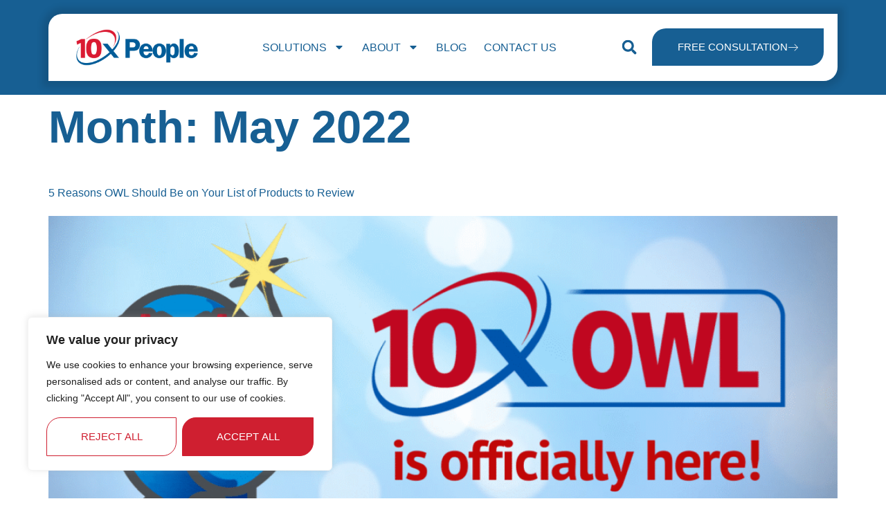

--- FILE ---
content_type: text/css; charset=UTF-8
request_url: https://10xpeople.com/wp-content/uploads/elementor/css/post-87.css?ver=1769460077
body_size: 907
content:
.elementor-kit-87{--e-global-color-primary:#175F93;--e-global-color-secondary:#CF1F30;--e-global-color-text:#8B8B8B;--e-global-color-accent:#175F93;--e-global-color-9debfa6:#175F93;--e-global-color-3c2ad25:#FFFFFF;--e-global-color-8b564f1:#F1F1F1;--e-global-color-fa71d72:#0C0C0E;--e-global-color-875a468:#FFFFFF00;--e-global-color-f474fbc:#FFFFFF38;--e-global-color-ebb6ff1:#4143A3;--e-global-color-2ec8624:#EAF1FF;--e-global-color-1d78c1d:#114368;--e-global-color-3656fdb:#FFDC3A;--e-global-typography-primary-font-family:"Manrope";--e-global-typography-primary-font-weight:700;--e-global-typography-primary-text-transform:none;--e-global-typography-primary-line-height:1.22em;--e-global-typography-secondary-font-family:"Poppins";--e-global-typography-secondary-font-weight:400;--e-global-typography-secondary-text-transform:none;--e-global-typography-secondary-line-height:1.5em;--e-global-typography-text-font-family:"Poppins";--e-global-typography-text-font-size:16px;--e-global-typography-text-font-weight:400;--e-global-typography-text-text-transform:none;--e-global-typography-text-line-height:1.4em;--e-global-typography-accent-font-family:"Poppins";--e-global-typography-accent-font-size:15px;--e-global-typography-accent-font-weight:400;--e-global-typography-accent-text-transform:uppercase;--e-global-typography-accent-line-height:1.5em;--e-global-typography-9740b67-font-family:"Poppins";--e-global-typography-9740b67-font-size:14px;--e-global-typography-9740b67-font-weight:400;--e-global-typography-9740b67-text-transform:none;--e-global-typography-e492516-font-family:"Poppins";--e-global-typography-e492516-font-size:16px;--e-global-typography-e492516-font-weight:500;--e-global-typography-e492516-text-transform:uppercase;--e-global-typography-e492516-line-height:1.5em;--e-global-typography-46bece7-font-family:"Poppins";--e-global-typography-46bece7-font-size:90px;--e-global-typography-46bece7-font-weight:700;--e-global-typography-46bece7-text-transform:none;--e-global-typography-46bece7-line-height:1em;--e-global-typography-67ace4e-font-family:"Inter";--e-global-typography-67ace4e-font-size:65px;--e-global-typography-67ace4e-font-weight:700;--e-global-typography-67ace4e-text-transform:capitalize;--e-global-typography-67ace4e-line-height:1.2em;--e-global-typography-3f3e88c-font-family:"Inter";--e-global-typography-3f3e88c-font-size:48px;--e-global-typography-3f3e88c-font-weight:700;--e-global-typography-3f3e88c-text-transform:capitalize;--e-global-typography-3f3e88c-line-height:1.2em;--e-global-typography-83a0a2f-font-family:"Inter";--e-global-typography-83a0a2f-font-size:38px;--e-global-typography-83a0a2f-font-weight:700;--e-global-typography-83a0a2f-text-transform:capitalize;--e-global-typography-83a0a2f-line-height:1.2em;--e-global-typography-be86681-font-family:"Inter";--e-global-typography-be86681-font-size:25px;--e-global-typography-be86681-font-weight:700;--e-global-typography-be86681-text-transform:capitalize;--e-global-typography-be86681-line-height:1.2em;--e-global-typography-94485de-font-family:"Inter";--e-global-typography-94485de-font-size:22px;--e-global-typography-94485de-font-weight:700;--e-global-typography-94485de-text-transform:capitalize;--e-global-typography-94485de-line-height:1.2em;--e-global-typography-cbcd450-font-family:"Inter";--e-global-typography-cbcd450-font-size:19px;--e-global-typography-cbcd450-font-weight:700;--e-global-typography-cbcd450-text-transform:capitalize;--e-global-typography-cbcd450-line-height:1.2em;--e-global-typography-cf1d9c8-font-family:"Poppins";--e-global-typography-cf1d9c8-font-size:22px;--e-global-typography-cf1d9c8-font-weight:500;--e-global-typography-cf1d9c8-text-transform:none;--e-global-typography-cf1d9c8-font-style:italic;--e-global-typography-cf1d9c8-line-height:1.5em;--e-global-typography-b1af662-font-family:"Poppins";--e-global-typography-b1af662-font-size:16px;--e-global-typography-b1af662-font-weight:400;--e-global-typography-b1af662-text-transform:uppercase;--e-global-typography-b1af662-line-height:1.22em;--e-global-typography-3ad3076-font-family:"Poppins";--e-global-typography-3ad3076-font-size:16px;--e-global-typography-3ad3076-font-weight:700;--e-global-typography-3ad3076-line-height:1.3em;color:var( --e-global-color-text );font-family:var( --e-global-typography-text-font-family ), Sans-serif;font-size:var( --e-global-typography-text-font-size );font-weight:var( --e-global-typography-text-font-weight );text-transform:var( --e-global-typography-text-text-transform );line-height:var( --e-global-typography-text-line-height );}.elementor-kit-87 button,.elementor-kit-87 input[type="button"],.elementor-kit-87 input[type="submit"],.elementor-kit-87 .elementor-button{background-color:var( --e-global-color-accent );font-family:var( --e-global-typography-accent-font-family ), Sans-serif;font-size:var( --e-global-typography-accent-font-size );font-weight:var( --e-global-typography-accent-font-weight );text-transform:var( --e-global-typography-accent-text-transform );line-height:var( --e-global-typography-accent-line-height );color:var( --e-global-color-3c2ad25 );border-style:solid;border-width:1px 1px 1px 1px;border-color:var( --e-global-color-secondary );border-radius:20px 0px 20px 0px;padding:16px 25px 16px 25px;}.elementor-kit-87 button:hover,.elementor-kit-87 button:focus,.elementor-kit-87 input[type="button"]:hover,.elementor-kit-87 input[type="button"]:focus,.elementor-kit-87 input[type="submit"]:hover,.elementor-kit-87 input[type="submit"]:focus,.elementor-kit-87 .elementor-button:hover,.elementor-kit-87 .elementor-button:focus{background-color:var( --e-global-color-secondary );color:var( --e-global-color-3c2ad25 );border-style:solid;border-width:1px 1px 1px 1px;border-color:var( --e-global-color-accent );border-radius:10px 10px 10px 10px;}.elementor-kit-87 e-page-transition{background-color:#FFBC7D;}.elementor-kit-87 a{color:var( --e-global-color-primary );font-family:var( --e-global-typography-text-font-family ), Sans-serif;font-size:var( --e-global-typography-text-font-size );font-weight:var( --e-global-typography-text-font-weight );text-transform:var( --e-global-typography-text-text-transform );line-height:var( --e-global-typography-text-line-height );}.elementor-kit-87 a:hover{color:var( --e-global-color-9debfa6 );}.elementor-kit-87 h1{color:var( --e-global-color-primary );font-family:var( --e-global-typography-67ace4e-font-family ), Sans-serif;font-size:var( --e-global-typography-67ace4e-font-size );font-weight:var( --e-global-typography-67ace4e-font-weight );text-transform:var( --e-global-typography-67ace4e-text-transform );line-height:var( --e-global-typography-67ace4e-line-height );}.elementor-kit-87 h2{color:var( --e-global-color-primary );font-family:var( --e-global-typography-3f3e88c-font-family ), Sans-serif;font-size:var( --e-global-typography-3f3e88c-font-size );font-weight:var( --e-global-typography-3f3e88c-font-weight );text-transform:var( --e-global-typography-3f3e88c-text-transform );line-height:var( --e-global-typography-3f3e88c-line-height );}.elementor-kit-87 h3{color:var( --e-global-color-primary );font-family:var( --e-global-typography-83a0a2f-font-family ), Sans-serif;font-size:var( --e-global-typography-83a0a2f-font-size );font-weight:var( --e-global-typography-83a0a2f-font-weight );text-transform:var( --e-global-typography-83a0a2f-text-transform );line-height:var( --e-global-typography-83a0a2f-line-height );}.elementor-kit-87 h4{color:var( --e-global-color-primary );font-family:var( --e-global-typography-be86681-font-family ), Sans-serif;font-size:var( --e-global-typography-be86681-font-size );font-weight:var( --e-global-typography-be86681-font-weight );text-transform:var( --e-global-typography-be86681-text-transform );line-height:var( --e-global-typography-be86681-line-height );}.elementor-kit-87 h5{color:var( --e-global-color-primary );font-family:var( --e-global-typography-94485de-font-family ), Sans-serif;font-size:var( --e-global-typography-94485de-font-size );font-weight:var( --e-global-typography-94485de-font-weight );text-transform:var( --e-global-typography-94485de-text-transform );line-height:var( --e-global-typography-94485de-line-height );}.elementor-kit-87 h6{color:var( --e-global-color-primary );font-family:var( --e-global-typography-cbcd450-font-family ), Sans-serif;font-size:var( --e-global-typography-cbcd450-font-size );font-weight:var( --e-global-typography-cbcd450-font-weight );text-transform:var( --e-global-typography-cbcd450-text-transform );line-height:var( --e-global-typography-cbcd450-line-height );}.elementor-kit-87 label{color:var( --e-global-color-3c2ad25 );font-family:var( --e-global-typography-text-font-family ), Sans-serif;font-size:var( --e-global-typography-text-font-size );font-weight:var( --e-global-typography-text-font-weight );text-transform:var( --e-global-typography-text-text-transform );line-height:var( --e-global-typography-text-line-height );}.elementor-kit-87 input:not([type="button"]):not([type="submit"]),.elementor-kit-87 textarea,.elementor-kit-87 .elementor-field-textual{font-family:var( --e-global-typography-text-font-family ), Sans-serif;font-size:var( --e-global-typography-text-font-size );font-weight:var( --e-global-typography-text-font-weight );text-transform:var( --e-global-typography-text-text-transform );line-height:var( --e-global-typography-text-line-height );color:var( --e-global-color-text );accent-color:var( --e-global-color-text );background-color:var( --e-global-color-f474fbc );border-style:solid;border-width:01px 01px 01px 01px;border-color:var( --e-global-color-8b564f1 );border-radius:10px 0px 10px 0px;padding:16px 25px 16px 25px;}.elementor-kit-87 input:focus:not([type="button"]):not([type="submit"]),.elementor-kit-87 textarea:focus,.elementor-kit-87 .elementor-field-textual:focus{color:var( --e-global-color-text );accent-color:var( --e-global-color-text );background-color:var( --e-global-color-f474fbc );border-radius:10px 10px 10px 10px;}.elementor-section.elementor-section-boxed > .elementor-container{max-width:1140px;}.e-con{--container-max-width:1140px;}.elementor-widget:not(:last-child){margin-block-end:20px;}.elementor-element{--widgets-spacing:20px 20px;--widgets-spacing-row:20px;--widgets-spacing-column:20px;}{}h1.entry-title{display:var(--page-title-display);}.site-header .site-branding{flex-direction:column;align-items:stretch;}.site-header{padding-inline-end:0px;padding-inline-start:0px;}.site-footer .site-branding{flex-direction:column;align-items:stretch;}@media(max-width:1024px){.elementor-kit-87{--e-global-typography-e492516-font-size:15px;--e-global-typography-46bece7-font-size:60px;--e-global-typography-67ace4e-font-size:54px;--e-global-typography-3f3e88c-font-size:42px;--e-global-typography-83a0a2f-font-size:36px;--e-global-typography-cbcd450-font-size:18px;--e-global-typography-cf1d9c8-font-size:18px;font-size:var( --e-global-typography-text-font-size );line-height:var( --e-global-typography-text-line-height );}.elementor-kit-87 a{font-size:var( --e-global-typography-text-font-size );line-height:var( --e-global-typography-text-line-height );}.elementor-kit-87 h1{font-size:var( --e-global-typography-67ace4e-font-size );line-height:var( --e-global-typography-67ace4e-line-height );}.elementor-kit-87 h2{font-size:var( --e-global-typography-3f3e88c-font-size );line-height:var( --e-global-typography-3f3e88c-line-height );}.elementor-kit-87 h3{font-size:var( --e-global-typography-83a0a2f-font-size );line-height:var( --e-global-typography-83a0a2f-line-height );}.elementor-kit-87 h4{font-size:var( --e-global-typography-be86681-font-size );line-height:var( --e-global-typography-be86681-line-height );}.elementor-kit-87 h5{font-size:var( --e-global-typography-94485de-font-size );line-height:var( --e-global-typography-94485de-line-height );}.elementor-kit-87 h6{font-size:var( --e-global-typography-cbcd450-font-size );line-height:var( --e-global-typography-cbcd450-line-height );}.elementor-kit-87 button,.elementor-kit-87 input[type="button"],.elementor-kit-87 input[type="submit"],.elementor-kit-87 .elementor-button{font-size:var( --e-global-typography-accent-font-size );line-height:var( --e-global-typography-accent-line-height );}.elementor-kit-87 label{font-size:var( --e-global-typography-text-font-size );line-height:var( --e-global-typography-text-line-height );}.elementor-kit-87 input:not([type="button"]):not([type="submit"]),.elementor-kit-87 textarea,.elementor-kit-87 .elementor-field-textual{font-size:var( --e-global-typography-text-font-size );line-height:var( --e-global-typography-text-line-height );}.elementor-section.elementor-section-boxed > .elementor-container{max-width:1024px;}.e-con{--container-max-width:1024px;}}@media(max-width:767px){.elementor-kit-87{--e-global-typography-e492516-font-size:14px;--e-global-typography-46bece7-font-size:42px;--e-global-typography-67ace4e-font-size:42px;--e-global-typography-3f3e88c-font-size:32px;--e-global-typography-83a0a2f-font-size:28px;--e-global-typography-cbcd450-font-size:18px;--e-global-typography-cf1d9c8-font-size:16px;font-size:var( --e-global-typography-text-font-size );line-height:var( --e-global-typography-text-line-height );}.elementor-kit-87 a{font-size:var( --e-global-typography-text-font-size );line-height:var( --e-global-typography-text-line-height );}.elementor-kit-87 h1{font-size:var( --e-global-typography-67ace4e-font-size );line-height:var( --e-global-typography-67ace4e-line-height );}.elementor-kit-87 h2{font-size:var( --e-global-typography-3f3e88c-font-size );line-height:var( --e-global-typography-3f3e88c-line-height );}.elementor-kit-87 h3{font-size:var( --e-global-typography-83a0a2f-font-size );line-height:var( --e-global-typography-83a0a2f-line-height );}.elementor-kit-87 h4{font-size:var( --e-global-typography-be86681-font-size );line-height:var( --e-global-typography-be86681-line-height );}.elementor-kit-87 h5{font-size:var( --e-global-typography-94485de-font-size );line-height:var( --e-global-typography-94485de-line-height );}.elementor-kit-87 h6{font-size:var( --e-global-typography-cbcd450-font-size );line-height:var( --e-global-typography-cbcd450-line-height );}.elementor-kit-87 button,.elementor-kit-87 input[type="button"],.elementor-kit-87 input[type="submit"],.elementor-kit-87 .elementor-button{font-size:var( --e-global-typography-accent-font-size );line-height:var( --e-global-typography-accent-line-height );}.elementor-kit-87 label{font-size:var( --e-global-typography-text-font-size );line-height:var( --e-global-typography-text-line-height );}.elementor-kit-87 input:not([type="button"]):not([type="submit"]),.elementor-kit-87 textarea,.elementor-kit-87 .elementor-field-textual{font-size:var( --e-global-typography-text-font-size );line-height:var( --e-global-typography-text-line-height );}.elementor-section.elementor-section-boxed > .elementor-container{max-width:767px;}.e-con{--container-max-width:767px;}}

--- FILE ---
content_type: text/css; charset=UTF-8
request_url: https://10xpeople.com/wp-content/uploads/elementor/css/post-81.css?ver=1769460078
body_size: 1424
content:
.elementor-81 .elementor-element.elementor-element-40536a3{--display:flex;--flex-direction:column;--container-widget-width:100%;--container-widget-height:initial;--container-widget-flex-grow:0;--container-widget-align-self:initial;--flex-wrap-mobile:wrap;--gap:0px 0px;--row-gap:0px;--column-gap:0px;--overlay-opacity:1;--padding-top:0px;--padding-bottom:0px;--padding-left:0px;--padding-right:0px;--z-index:99;}.elementor-81 .elementor-element.elementor-element-40536a3::before, .elementor-81 .elementor-element.elementor-element-40536a3 > .elementor-background-video-container::before, .elementor-81 .elementor-element.elementor-element-40536a3 > .e-con-inner > .elementor-background-video-container::before, .elementor-81 .elementor-element.elementor-element-40536a3 > .elementor-background-slideshow::before, .elementor-81 .elementor-element.elementor-element-40536a3 > .e-con-inner > .elementor-background-slideshow::before, .elementor-81 .elementor-element.elementor-element-40536a3 > .elementor-motion-effects-container > .elementor-motion-effects-layer::before{--background-overlay:'';}.elementor-81 .elementor-element.elementor-element-cc847e5{--display:flex;--margin-top:0px;--margin-bottom:0px;--margin-left:0px;--margin-right:0px;--padding-top:20px;--padding-bottom:20px;--padding-left:50px;--padding-right:50px;}.elementor-81 .elementor-element.elementor-element-cc847e5:not(.elementor-motion-effects-element-type-background), .elementor-81 .elementor-element.elementor-element-cc847e5 > .elementor-motion-effects-container > .elementor-motion-effects-layer{background-color:var( --e-global-color-primary );}.elementor-81 .elementor-element.elementor-element-a2cb385{--display:flex;--flex-direction:row;--container-widget-width:calc( ( 1 - var( --container-widget-flex-grow ) ) * 100% );--container-widget-height:100%;--container-widget-flex-grow:1;--container-widget-align-self:stretch;--flex-wrap-mobile:wrap;--align-items:center;--gap:0px 0px;--row-gap:0px;--column-gap:0px;--overlay-opacity:0;border-style:none;--border-style:none;--border-radius:20px 0px 20px 0px;box-shadow:0px 0px 10px 9px rgba(0, 0, 0, 0.11);--margin-top:0px;--margin-bottom:0px;--margin-left:0px;--margin-right:0px;--padding-top:20px;--padding-bottom:20px;--padding-left:20px;--padding-right:20px;}.elementor-81 .elementor-element.elementor-element-a2cb385:not(.elementor-motion-effects-element-type-background), .elementor-81 .elementor-element.elementor-element-a2cb385 > .elementor-motion-effects-container > .elementor-motion-effects-layer{background-color:var( --e-global-color-3c2ad25 );}.elementor-81 .elementor-element.elementor-element-a2cb385::before, .elementor-81 .elementor-element.elementor-element-a2cb385 > .elementor-background-video-container::before, .elementor-81 .elementor-element.elementor-element-a2cb385 > .e-con-inner > .elementor-background-video-container::before, .elementor-81 .elementor-element.elementor-element-a2cb385 > .elementor-background-slideshow::before, .elementor-81 .elementor-element.elementor-element-a2cb385 > .e-con-inner > .elementor-background-slideshow::before, .elementor-81 .elementor-element.elementor-element-a2cb385 > .elementor-motion-effects-container > .elementor-motion-effects-layer::before{background-color:var( --e-global-color-3c2ad25 );--background-overlay:'';}.elementor-81 .elementor-element.elementor-element-a2cb385.e-con{--align-self:center;}.elementor-81 .elementor-element.elementor-element-e9744f0{--display:flex;--padding-top:0px;--padding-bottom:0px;--padding-left:0px;--padding-right:0px;}.elementor-81 .elementor-element.elementor-element-27cea2d.elementor-element{--align-self:center;}.elementor-81 .elementor-element.elementor-element-27cea2d{text-align:center;}.elementor-81 .elementor-element.elementor-element-27cea2d img{width:85%;}.elementor-81 .elementor-element.elementor-element-d1b5f03{--display:flex;--align-items:flex-end;--container-widget-width:calc( ( 1 - var( --container-widget-flex-grow ) ) * 100% );--padding-top:0px;--padding-bottom:0px;--padding-left:0px;--padding-right:0px;}.elementor-81 .elementor-element.elementor-element-8b3926f{z-index:2;--e-nav-menu-horizontal-menu-item-margin:calc( 25px / 2 );}.elementor-81 .elementor-element.elementor-element-8b3926f .elementor-menu-toggle{margin-left:auto;background-color:var( --e-global-color-secondary );border-radius:10px;}.elementor-81 .elementor-element.elementor-element-8b3926f .elementor-nav-menu .elementor-item{font-family:var( --e-global-typography-b1af662-font-family ), Sans-serif;font-size:var( --e-global-typography-b1af662-font-size );font-weight:var( --e-global-typography-b1af662-font-weight );text-transform:var( --e-global-typography-b1af662-text-transform );line-height:var( --e-global-typography-b1af662-line-height );}.elementor-81 .elementor-element.elementor-element-8b3926f .elementor-nav-menu--main .elementor-item{color:var( --e-global-color-primary );fill:var( --e-global-color-primary );padding-left:0px;padding-right:0px;padding-top:0px;padding-bottom:0px;}.elementor-81 .elementor-element.elementor-element-8b3926f .elementor-nav-menu--main .elementor-item:hover,
					.elementor-81 .elementor-element.elementor-element-8b3926f .elementor-nav-menu--main .elementor-item.elementor-item-active,
					.elementor-81 .elementor-element.elementor-element-8b3926f .elementor-nav-menu--main .elementor-item.highlighted,
					.elementor-81 .elementor-element.elementor-element-8b3926f .elementor-nav-menu--main .elementor-item:focus{color:var( --e-global-color-secondary );fill:var( --e-global-color-secondary );}.elementor-81 .elementor-element.elementor-element-8b3926f .elementor-nav-menu--main .elementor-item.elementor-item-active{color:var( --e-global-color-secondary );}.elementor-81 .elementor-element.elementor-element-8b3926f .elementor-nav-menu--main:not(.elementor-nav-menu--layout-horizontal) .elementor-nav-menu > li:not(:last-child){margin-bottom:25px;}.elementor-81 .elementor-element.elementor-element-8b3926f .elementor-nav-menu--dropdown a, .elementor-81 .elementor-element.elementor-element-8b3926f .elementor-menu-toggle{color:#676767;fill:#676767;}.elementor-81 .elementor-element.elementor-element-8b3926f .elementor-nav-menu--dropdown{background-color:var( --e-global-color-3c2ad25 );border-radius:10px 0px 10px 0px;}.elementor-81 .elementor-element.elementor-element-8b3926f .elementor-nav-menu--dropdown a:hover,
					.elementor-81 .elementor-element.elementor-element-8b3926f .elementor-nav-menu--dropdown a:focus,
					.elementor-81 .elementor-element.elementor-element-8b3926f .elementor-nav-menu--dropdown a.elementor-item-active,
					.elementor-81 .elementor-element.elementor-element-8b3926f .elementor-nav-menu--dropdown a.highlighted,
					.elementor-81 .elementor-element.elementor-element-8b3926f .elementor-menu-toggle:hover,
					.elementor-81 .elementor-element.elementor-element-8b3926f .elementor-menu-toggle:focus{color:var( --e-global-color-3c2ad25 );}.elementor-81 .elementor-element.elementor-element-8b3926f .elementor-nav-menu--dropdown a:hover,
					.elementor-81 .elementor-element.elementor-element-8b3926f .elementor-nav-menu--dropdown a:focus,
					.elementor-81 .elementor-element.elementor-element-8b3926f .elementor-nav-menu--dropdown a.elementor-item-active,
					.elementor-81 .elementor-element.elementor-element-8b3926f .elementor-nav-menu--dropdown a.highlighted{background-color:var( --e-global-color-accent );}.elementor-81 .elementor-element.elementor-element-8b3926f .elementor-nav-menu--dropdown a.elementor-item-active{color:var( --e-global-color-3c2ad25 );background-color:var( --e-global-color-accent );}.elementor-81 .elementor-element.elementor-element-8b3926f .elementor-nav-menu--dropdown .elementor-item, .elementor-81 .elementor-element.elementor-element-8b3926f .elementor-nav-menu--dropdown  .elementor-sub-item{font-family:"Poppins", Sans-serif;font-size:16px;font-weight:400;text-transform:none;}.elementor-81 .elementor-element.elementor-element-8b3926f .elementor-nav-menu--dropdown li:first-child a{border-top-left-radius:10px;border-top-right-radius:0px;}.elementor-81 .elementor-element.elementor-element-8b3926f .elementor-nav-menu--dropdown li:last-child a{border-bottom-right-radius:10px;border-bottom-left-radius:0px;}.elementor-81 .elementor-element.elementor-element-8b3926f .elementor-nav-menu--dropdown a{padding-left:30px;padding-right:30px;padding-top:12px;padding-bottom:12px;}.elementor-81 .elementor-element.elementor-element-8b3926f .elementor-nav-menu--dropdown li:not(:last-child){border-style:dashed;border-color:#87878726;border-bottom-width:1px;}.elementor-81 .elementor-element.elementor-element-8b3926f .elementor-nav-menu--main > .elementor-nav-menu > li > .elementor-nav-menu--dropdown, .elementor-81 .elementor-element.elementor-element-8b3926f .elementor-nav-menu__container.elementor-nav-menu--dropdown{margin-top:27px !important;}.elementor-81 .elementor-element.elementor-element-8b3926f div.elementor-menu-toggle{color:var( --e-global-color-3c2ad25 );}.elementor-81 .elementor-element.elementor-element-8b3926f div.elementor-menu-toggle svg{fill:var( --e-global-color-3c2ad25 );}.elementor-81 .elementor-element.elementor-element-8b3926f div.elementor-menu-toggle:hover, .elementor-81 .elementor-element.elementor-element-8b3926f div.elementor-menu-toggle:focus{color:var( --e-global-color-3c2ad25 );}.elementor-81 .elementor-element.elementor-element-8b3926f div.elementor-menu-toggle:hover svg, .elementor-81 .elementor-element.elementor-element-8b3926f div.elementor-menu-toggle:focus svg{fill:var( --e-global-color-3c2ad25 );}.elementor-81 .elementor-element.elementor-element-8b3926f .elementor-menu-toggle:hover, .elementor-81 .elementor-element.elementor-element-8b3926f .elementor-menu-toggle:focus{background-color:var( --e-global-color-9debfa6 );}.elementor-81 .elementor-element.elementor-element-34c0c2d{--display:flex;border-style:solid;--border-style:solid;border-width:0px 1px 0px 0px;--border-top-width:0px;--border-right-width:1px;--border-bottom-width:0px;--border-left-width:0px;border-color:var( --e-global-color-f474fbc );--border-color:var( --e-global-color-f474fbc );--padding-top:0px;--padding-bottom:0px;--padding-left:0px;--padding-right:0px;}.elementor-81 .elementor-element.elementor-element-b366e01 .elementor-search-form{text-align:center;}.elementor-81 .elementor-element.elementor-element-b366e01 .elementor-search-form__toggle{--e-search-form-toggle-size:53px;--e-search-form-toggle-color:var( --e-global-color-primary );--e-search-form-toggle-background-color:#02010100;--e-search-form-toggle-icon-size:calc(39em / 100);}.elementor-81 .elementor-element.elementor-element-b366e01.elementor-search-form--skin-full_screen .elementor-search-form__container{background-color:#175F93DB;}.elementor-81 .elementor-element.elementor-element-b366e01 input[type="search"].elementor-search-form__input{font-family:var( --e-global-typography-text-font-family ), Sans-serif;font-size:var( --e-global-typography-text-font-size );font-weight:var( --e-global-typography-text-font-weight );text-transform:var( --e-global-typography-text-text-transform );line-height:var( --e-global-typography-text-line-height );}.elementor-81 .elementor-element.elementor-element-b366e01 .elementor-search-form__input,
					.elementor-81 .elementor-element.elementor-element-b366e01 .elementor-search-form__icon,
					.elementor-81 .elementor-element.elementor-element-b366e01 .elementor-lightbox .dialog-lightbox-close-button,
					.elementor-81 .elementor-element.elementor-element-b366e01 .elementor-lightbox .dialog-lightbox-close-button:hover,
					.elementor-81 .elementor-element.elementor-element-b366e01.elementor-search-form--skin-full_screen input[type="search"].elementor-search-form__input{color:var( --e-global-color-3c2ad25 );fill:var( --e-global-color-3c2ad25 );}.elementor-81 .elementor-element.elementor-element-b366e01:not(.elementor-search-form--skin-full_screen) .elementor-search-form--focus .elementor-search-form__input,
					.elementor-81 .elementor-element.elementor-element-b366e01 .elementor-search-form--focus .elementor-search-form__icon,
					.elementor-81 .elementor-element.elementor-element-b366e01 .elementor-lightbox .dialog-lightbox-close-button:hover,
					.elementor-81 .elementor-element.elementor-element-b366e01.elementor-search-form--skin-full_screen input[type="search"].elementor-search-form__input:focus{color:#FFFFFF;fill:#FFFFFF;}.elementor-81 .elementor-element.elementor-element-b366e01:not(.elementor-search-form--skin-full_screen) .elementor-search-form--focus .elementor-search-form__container{border-color:var( --e-global-color-3c2ad25 );}.elementor-81 .elementor-element.elementor-element-b366e01.elementor-search-form--skin-full_screen input[type="search"].elementor-search-form__input:focus{border-color:var( --e-global-color-3c2ad25 );}.elementor-81 .elementor-element.elementor-element-b366e01:not(.elementor-search-form--skin-full_screen) .elementor-search-form__container{border-width:2px 2px 2px 2px;border-radius:103px;}.elementor-81 .elementor-element.elementor-element-b366e01.elementor-search-form--skin-full_screen input[type="search"].elementor-search-form__input{border-width:2px 2px 2px 2px;border-radius:103px;}.elementor-81 .elementor-element.elementor-element-b366e01 .elementor-search-form__toggle:hover{--e-search-form-toggle-color:var( --e-global-color-secondary );}.elementor-81 .elementor-element.elementor-element-b366e01 .elementor-search-form__toggle:focus{--e-search-form-toggle-color:var( --e-global-color-secondary );}.elementor-81 .elementor-element.elementor-element-0bd1511{--display:flex;--padding-top:0px;--padding-bottom:0px;--padding-left:0px;--padding-right:0px;--z-index:0;}.elementor-81 .elementor-element.elementor-element-e922baa{z-index:0;}.elementor-81 .elementor-element.elementor-element-e922baa .elementor-button-content-wrapper{flex-direction:row-reverse;}.elementor-81 .elementor-element.elementor-element-e922baa .elementor-button .elementor-button-content-wrapper{gap:10px;}.elementor-81 .elementor-element.elementor-element-e922baa .elementor-button{font-family:var( --e-global-typography-accent-font-family ), Sans-serif;font-size:var( --e-global-typography-accent-font-size );font-weight:var( --e-global-typography-accent-font-weight );text-transform:var( --e-global-typography-accent-text-transform );line-height:var( --e-global-typography-accent-line-height );border-style:none;}.elementor-theme-builder-content-area{height:400px;}.elementor-location-header:before, .elementor-location-footer:before{content:"";display:table;clear:both;}@media(min-width:768px){.elementor-81 .elementor-element.elementor-element-e9744f0{--width:20%;}.elementor-81 .elementor-element.elementor-element-d1b5f03{--width:53%;}.elementor-81 .elementor-element.elementor-element-34c0c2d{--width:6%;}.elementor-81 .elementor-element.elementor-element-0bd1511{--width:23%;}}@media(max-width:1024px) and (min-width:768px){.elementor-81 .elementor-element.elementor-element-e9744f0{--width:50%;}.elementor-81 .elementor-element.elementor-element-d1b5f03{--width:50%;}}@media(max-width:1024px){.elementor-81 .elementor-element.elementor-element-a2cb385{--margin-top:0px;--margin-bottom:0px;--margin-left:0px;--margin-right:0px;--padding-top:10px;--padding-bottom:10px;--padding-left:10px;--padding-right:10px;}.elementor-81 .elementor-element.elementor-element-27cea2d img{width:70%;}.elementor-81 .elementor-element.elementor-element-8b3926f .elementor-nav-menu .elementor-item{font-size:var( --e-global-typography-b1af662-font-size );line-height:var( --e-global-typography-b1af662-line-height );}.elementor-81 .elementor-element.elementor-element-8b3926f .elementor-nav-menu--dropdown{border-radius:0px 0px 0px 0px;}.elementor-81 .elementor-element.elementor-element-8b3926f .elementor-nav-menu--dropdown li:first-child a{border-top-left-radius:0px;border-top-right-radius:0px;}.elementor-81 .elementor-element.elementor-element-8b3926f .elementor-nav-menu--dropdown li:last-child a{border-bottom-right-radius:0px;border-bottom-left-radius:0px;}.elementor-81 .elementor-element.elementor-element-8b3926f .elementor-nav-menu--dropdown a{padding-top:16px;padding-bottom:16px;}.elementor-81 .elementor-element.elementor-element-8b3926f .elementor-nav-menu--main > .elementor-nav-menu > li > .elementor-nav-menu--dropdown, .elementor-81 .elementor-element.elementor-element-8b3926f .elementor-nav-menu__container.elementor-nav-menu--dropdown{margin-top:35px !important;}.elementor-81 .elementor-element.elementor-element-8b3926f .elementor-menu-toggle{border-radius:5px;}.elementor-81 .elementor-element.elementor-element-b366e01 input[type="search"].elementor-search-form__input{font-size:var( --e-global-typography-text-font-size );line-height:var( --e-global-typography-text-line-height );}.elementor-81 .elementor-element.elementor-element-e922baa .elementor-button{font-size:var( --e-global-typography-accent-font-size );line-height:var( --e-global-typography-accent-line-height );}}@media(max-width:767px){.elementor-81 .elementor-element.elementor-element-e9744f0{--width:50%;--padding-top:0px;--padding-bottom:0px;--padding-left:0px;--padding-right:0px;}.elementor-81 .elementor-element.elementor-element-27cea2d img{width:80%;}.elementor-81 .elementor-element.elementor-element-d1b5f03{--width:50%;--padding-top:0px;--padding-bottom:0px;--padding-left:0px;--padding-right:0px;}.elementor-81 .elementor-element.elementor-element-8b3926f .elementor-nav-menu .elementor-item{font-size:var( --e-global-typography-b1af662-font-size );line-height:var( --e-global-typography-b1af662-line-height );}.elementor-81 .elementor-element.elementor-element-8b3926f .elementor-nav-menu--dropdown a{padding-top:15px;padding-bottom:15px;}.elementor-81 .elementor-element.elementor-element-8b3926f .elementor-nav-menu--main > .elementor-nav-menu > li > .elementor-nav-menu--dropdown, .elementor-81 .elementor-element.elementor-element-8b3926f .elementor-nav-menu__container.elementor-nav-menu--dropdown{margin-top:30px !important;}.elementor-81 .elementor-element.elementor-element-b366e01 input[type="search"].elementor-search-form__input{font-size:var( --e-global-typography-text-font-size );line-height:var( --e-global-typography-text-line-height );}.elementor-81 .elementor-element.elementor-element-e922baa .elementor-button{font-size:var( --e-global-typography-accent-font-size );line-height:var( --e-global-typography-accent-line-height );}}

--- FILE ---
content_type: text/css; charset=UTF-8
request_url: https://10xpeople.com/wp-content/uploads/elementor/css/post-709.css?ver=1769460078
body_size: 1757
content:
.elementor-709 .elementor-element.elementor-element-8eae17d{--display:flex;--flex-direction:row;--container-widget-width:initial;--container-widget-height:100%;--container-widget-flex-grow:1;--container-widget-align-self:stretch;--flex-wrap-mobile:wrap;--gap:0px 0px;--row-gap:0px;--column-gap:0px;--margin-top:0%;--margin-bottom:-4%;--margin-left:0%;--margin-right:0%;--padding-top:0px;--padding-bottom:0px;--padding-left:0px;--padding-right:0px;--z-index:1;}.elementor-709 .elementor-element.elementor-element-576a405{--display:flex;--flex-direction:row;--container-widget-width:calc( ( 1 - var( --container-widget-flex-grow ) ) * 100% );--container-widget-height:100%;--container-widget-flex-grow:1;--container-widget-align-self:stretch;--flex-wrap-mobile:wrap;--align-items:center;--overlay-opacity:1;--border-radius:20px 0px 20px 0px;box-shadow:0px 11px 23px -6px rgba(0, 0, 0, 0.3);--margin-top:0px;--margin-bottom:0px;--margin-left:10px;--margin-right:10px;--padding-top:40px;--padding-bottom:40px;--padding-left:65px;--padding-right:65px;--z-index:1;}.elementor-709 .elementor-element.elementor-element-576a405:not(.elementor-motion-effects-element-type-background), .elementor-709 .elementor-element.elementor-element-576a405 > .elementor-motion-effects-container > .elementor-motion-effects-layer{background-color:transparent;background-image:linear-gradient(180deg, var( --e-global-color-9debfa6 ) 0%, var( --e-global-color-primary ) 100%);}.elementor-709 .elementor-element.elementor-element-576a405::before, .elementor-709 .elementor-element.elementor-element-576a405 > .elementor-background-video-container::before, .elementor-709 .elementor-element.elementor-element-576a405 > .e-con-inner > .elementor-background-video-container::before, .elementor-709 .elementor-element.elementor-element-576a405 > .elementor-background-slideshow::before, .elementor-709 .elementor-element.elementor-element-576a405 > .e-con-inner > .elementor-background-slideshow::before, .elementor-709 .elementor-element.elementor-element-576a405 > .elementor-motion-effects-container > .elementor-motion-effects-layer::before{background-image:url("https://10xpeople.com/wp-content/uploads/2025/01/price-shape1.png");--background-overlay:'';background-position:center center;background-repeat:no-repeat;background-size:cover;}.elementor-709 .elementor-element.elementor-element-d4c8201{--display:flex;--margin-top:0px;--margin-bottom:0px;--margin-left:0px;--margin-right:20px;}.elementor-709 .elementor-element.elementor-element-5288f1a > .elementor-widget-container{padding:0px 0px 0px 0px;}.elementor-709 .elementor-element.elementor-element-5288f1a{text-align:start;}.elementor-709 .elementor-element.elementor-element-5288f1a .elementor-heading-title{font-family:var( --e-global-typography-83a0a2f-font-family ), Sans-serif;font-size:var( --e-global-typography-83a0a2f-font-size );font-weight:var( --e-global-typography-83a0a2f-font-weight );text-transform:var( --e-global-typography-83a0a2f-text-transform );line-height:var( --e-global-typography-83a0a2f-line-height );color:var( --e-global-color-3c2ad25 );}.elementor-709 .elementor-element.elementor-element-f9b324f > .elementor-widget-container{margin:0px 0px 0px 0px;}.elementor-709 .elementor-element.elementor-element-f9b324f{color:var( --e-global-color-3c2ad25 );}.elementor-709 .elementor-element.elementor-element-6332bd9 .elementor-button{background-color:var( --e-global-color-secondary );font-family:var( --e-global-typography-accent-font-family ), Sans-serif;font-size:var( --e-global-typography-accent-font-size );font-weight:var( --e-global-typography-accent-font-weight );text-transform:var( --e-global-typography-accent-text-transform );line-height:var( --e-global-typography-accent-line-height );fill:var( --e-global-color-3c2ad25 );color:var( --e-global-color-3c2ad25 );}.elementor-709 .elementor-element.elementor-element-6332bd9 .elementor-button:hover, .elementor-709 .elementor-element.elementor-element-6332bd9 .elementor-button:focus{background-color:var( --e-global-color-8b564f1 );color:var( --e-global-color-primary );}.elementor-709 .elementor-element.elementor-element-6332bd9 .elementor-button-content-wrapper{flex-direction:row-reverse;}.elementor-709 .elementor-element.elementor-element-6332bd9 .elementor-button .elementor-button-content-wrapper{gap:10px;}.elementor-709 .elementor-element.elementor-element-6332bd9 .elementor-button:hover svg, .elementor-709 .elementor-element.elementor-element-6332bd9 .elementor-button:focus svg{fill:var( --e-global-color-primary );}.elementor-709 .elementor-element.elementor-element-2cbb856{--display:flex;--margin-top:0px;--margin-bottom:0px;--margin-left:20px;--margin-right:0px;}.elementor-709 .elementor-element.elementor-element-e28c0f5 > .elementor-widget-container{margin:0% -18% 0% -10%;}.elementor-709 .elementor-element.elementor-element-e28c0f5 img{width:100%;}.elementor-709 .elementor-element.elementor-element-e68a45c{--display:flex;--flex-direction:column;--container-widget-width:calc( ( 1 - var( --container-widget-flex-grow ) ) * 100% );--container-widget-height:initial;--container-widget-flex-grow:0;--container-widget-align-self:initial;--flex-wrap-mobile:wrap;--align-items:flex-start;--gap:0px 0px;--row-gap:0px;--column-gap:0px;border-style:none;--border-style:none;--border-radius:50px 0px 0px 0px;--padding-top:150px;--padding-bottom:30px;--padding-left:0px;--padding-right:0px;}.elementor-709 .elementor-element.elementor-element-e68a45c:not(.elementor-motion-effects-element-type-background), .elementor-709 .elementor-element.elementor-element-e68a45c > .elementor-motion-effects-container > .elementor-motion-effects-layer{background-color:transparent;background-image:linear-gradient(180deg, var( --e-global-color-primary ) 0%, var( --e-global-color-1d78c1d ) 100%);}.elementor-709 .elementor-element.elementor-element-c516df1{--display:flex;--flex-direction:row;--container-widget-width:calc( ( 1 - var( --container-widget-flex-grow ) ) * 100% );--container-widget-height:100%;--container-widget-flex-grow:1;--container-widget-align-self:stretch;--flex-wrap-mobile:wrap;--align-items:center;--gap:0px 0px;--row-gap:0px;--column-gap:0px;border-style:none;--border-style:none;--padding-top:0px;--padding-bottom:30px;--padding-left:0px;--padding-right:0px;}.elementor-709 .elementor-element.elementor-element-e61bdd8{--display:flex;}.elementor-709 .elementor-element.elementor-element-6700ec8{text-align:start;}.elementor-709 .elementor-element.elementor-element-6700ec8 img{width:40%;}.elementor-709 .elementor-element.elementor-element-e8cb20d{--display:flex;}.elementor-709 .elementor-element.elementor-element-bd32206{--grid-template-columns:repeat(0, auto);width:var( --container-widget-width, 100% );max-width:100%;--container-widget-width:100%;--container-widget-flex-grow:0;--icon-size:16px;--grid-column-gap:12px;--grid-row-gap:0px;}.elementor-709 .elementor-element.elementor-element-bd32206 .elementor-widget-container{text-align:right;}.elementor-709 .elementor-element.elementor-element-bd32206.elementor-element{--flex-grow:0;--flex-shrink:0;}.elementor-709 .elementor-element.elementor-element-bd32206 .elementor-social-icon{background-color:var( --e-global-color-f474fbc );--icon-padding:0.7em;border-style:none;}.elementor-709 .elementor-element.elementor-element-bd32206 .elementor-social-icon i{color:var( --e-global-color-3c2ad25 );}.elementor-709 .elementor-element.elementor-element-bd32206 .elementor-social-icon svg{fill:var( --e-global-color-3c2ad25 );}.elementor-709 .elementor-element.elementor-element-bd32206 .elementor-icon{border-radius:15% 0% 15% 0%;}.elementor-709 .elementor-element.elementor-element-bd32206 .elementor-social-icon:hover{background-color:var( --e-global-color-secondary );}.elementor-709 .elementor-element.elementor-element-bd32206 .elementor-social-icon:hover i{color:var( --e-global-color-3c2ad25 );}.elementor-709 .elementor-element.elementor-element-bd32206 .elementor-social-icon:hover svg{fill:var( --e-global-color-3c2ad25 );}.elementor-709 .elementor-element.elementor-element-8293cda{--display:flex;--flex-direction:row;--container-widget-width:calc( ( 1 - var( --container-widget-flex-grow ) ) * 100% );--container-widget-height:100%;--container-widget-flex-grow:1;--container-widget-align-self:stretch;--flex-wrap-mobile:wrap;--align-items:flex-start;--gap:0px 0px;--row-gap:0px;--column-gap:0px;border-style:solid;--border-style:solid;border-width:1px 0px 1px 0px;--border-top-width:1px;--border-right-width:0px;--border-bottom-width:1px;--border-left-width:0px;border-color:var( --e-global-color-f474fbc );--border-color:var( --e-global-color-f474fbc );--padding-top:30px;--padding-bottom:30px;--padding-left:0px;--padding-right:0px;}.elementor-709 .elementor-element.elementor-element-82ef897{--display:flex;--flex-direction:row;--container-widget-width:initial;--container-widget-height:100%;--container-widget-flex-grow:1;--container-widget-align-self:stretch;--flex-wrap-mobile:wrap;--margin-top:0px;--margin-bottom:0px;--margin-left:0px;--margin-right:0px;--padding-top:0px;--padding-bottom:0px;--padding-left:0px;--padding-right:0px;}.elementor-709 .elementor-element.elementor-element-edf61bd{--display:flex;--gap:5px 5px;--row-gap:5px;--column-gap:5px;--margin-top:0px;--margin-bottom:0px;--margin-left:0px;--margin-right:0px;}.elementor-709 .elementor-element.elementor-element-b54207b .elementor-heading-title{font-family:var( --e-global-typography-cbcd450-font-family ), Sans-serif;font-size:var( --e-global-typography-cbcd450-font-size );font-weight:var( --e-global-typography-cbcd450-font-weight );text-transform:var( --e-global-typography-cbcd450-text-transform );line-height:var( --e-global-typography-cbcd450-line-height );color:var( --e-global-color-3c2ad25 );}.elementor-709 .elementor-element.elementor-element-eb4e0b6{--spacer-size:20px;}.elementor-709 .elementor-element.elementor-element-015c80b > .elementor-widget-container{padding:5px 0px 0px 0px;}.elementor-709 .elementor-element.elementor-element-015c80b .elementor-icon-list-items:not(.elementor-inline-items) .elementor-icon-list-item:not(:last-child){padding-block-end:calc(20px/2);}.elementor-709 .elementor-element.elementor-element-015c80b .elementor-icon-list-items:not(.elementor-inline-items) .elementor-icon-list-item:not(:first-child){margin-block-start:calc(20px/2);}.elementor-709 .elementor-element.elementor-element-015c80b .elementor-icon-list-items.elementor-inline-items .elementor-icon-list-item{margin-inline:calc(20px/2);}.elementor-709 .elementor-element.elementor-element-015c80b .elementor-icon-list-items.elementor-inline-items{margin-inline:calc(-20px/2);}.elementor-709 .elementor-element.elementor-element-015c80b .elementor-icon-list-items.elementor-inline-items .elementor-icon-list-item:after{inset-inline-end:calc(-20px/2);}.elementor-709 .elementor-element.elementor-element-015c80b .elementor-icon-list-icon i{color:var( --e-global-color-3c2ad25 );transition:color 0.3s;}.elementor-709 .elementor-element.elementor-element-015c80b .elementor-icon-list-icon svg{fill:var( --e-global-color-3c2ad25 );transition:fill 0.3s;}.elementor-709 .elementor-element.elementor-element-015c80b{--e-icon-list-icon-size:14px;--icon-vertical-offset:0px;}.elementor-709 .elementor-element.elementor-element-015c80b .elementor-icon-list-icon{padding-inline-end:0px;}.elementor-709 .elementor-element.elementor-element-015c80b .elementor-icon-list-item > .elementor-icon-list-text, .elementor-709 .elementor-element.elementor-element-015c80b .elementor-icon-list-item > a{font-family:var( --e-global-typography-text-font-family ), Sans-serif;font-size:var( --e-global-typography-text-font-size );font-weight:var( --e-global-typography-text-font-weight );text-transform:var( --e-global-typography-text-text-transform );line-height:var( --e-global-typography-text-line-height );}.elementor-709 .elementor-element.elementor-element-015c80b .elementor-icon-list-text{color:var( --e-global-color-3c2ad25 );transition:color 0.3s;}.elementor-709 .elementor-element.elementor-element-015c80b .elementor-icon-list-item:hover .elementor-icon-list-text{color:var( --e-global-color-8b564f1 );}.elementor-709 .elementor-element.elementor-element-9176c2f{--display:flex;--gap:5px 5px;--row-gap:5px;--column-gap:5px;--margin-top:0px;--margin-bottom:0px;--margin-left:0px;--margin-right:0px;--padding-top:0px;--padding-bottom:0px;--padding-left:0px;--padding-right:0px;}.elementor-709 .elementor-element.elementor-element-1e22931 .elementor-heading-title{font-family:var( --e-global-typography-cbcd450-font-family ), Sans-serif;font-size:var( --e-global-typography-cbcd450-font-size );font-weight:var( --e-global-typography-cbcd450-font-weight );text-transform:var( --e-global-typography-cbcd450-text-transform );line-height:var( --e-global-typography-cbcd450-line-height );color:var( --e-global-color-3c2ad25 );}.elementor-709 .elementor-element.elementor-element-d7ab30b{--spacer-size:20px;}.elementor-709 .elementor-element.elementor-element-39e489e > .elementor-widget-container{padding:5px 0px 0px 0px;}.elementor-709 .elementor-element.elementor-element-39e489e .elementor-icon-list-items:not(.elementor-inline-items) .elementor-icon-list-item:not(:last-child){padding-block-end:calc(20px/2);}.elementor-709 .elementor-element.elementor-element-39e489e .elementor-icon-list-items:not(.elementor-inline-items) .elementor-icon-list-item:not(:first-child){margin-block-start:calc(20px/2);}.elementor-709 .elementor-element.elementor-element-39e489e .elementor-icon-list-items.elementor-inline-items .elementor-icon-list-item{margin-inline:calc(20px/2);}.elementor-709 .elementor-element.elementor-element-39e489e .elementor-icon-list-items.elementor-inline-items{margin-inline:calc(-20px/2);}.elementor-709 .elementor-element.elementor-element-39e489e .elementor-icon-list-items.elementor-inline-items .elementor-icon-list-item:after{inset-inline-end:calc(-20px/2);}.elementor-709 .elementor-element.elementor-element-39e489e .elementor-icon-list-icon i{color:var( --e-global-color-3c2ad25 );transition:color 0.3s;}.elementor-709 .elementor-element.elementor-element-39e489e .elementor-icon-list-icon svg{fill:var( --e-global-color-3c2ad25 );transition:fill 0.3s;}.elementor-709 .elementor-element.elementor-element-39e489e{--e-icon-list-icon-size:14px;--icon-vertical-offset:0px;}.elementor-709 .elementor-element.elementor-element-39e489e .elementor-icon-list-icon{padding-inline-end:0px;}.elementor-709 .elementor-element.elementor-element-39e489e .elementor-icon-list-item > .elementor-icon-list-text, .elementor-709 .elementor-element.elementor-element-39e489e .elementor-icon-list-item > a{font-family:var( --e-global-typography-text-font-family ), Sans-serif;font-size:var( --e-global-typography-text-font-size );font-weight:var( --e-global-typography-text-font-weight );text-transform:var( --e-global-typography-text-text-transform );line-height:var( --e-global-typography-text-line-height );}.elementor-709 .elementor-element.elementor-element-39e489e .elementor-icon-list-text{color:var( --e-global-color-3c2ad25 );transition:color 0.3s;}.elementor-709 .elementor-element.elementor-element-39e489e .elementor-icon-list-item:hover .elementor-icon-list-text{color:var( --e-global-color-8b564f1 );}.elementor-709 .elementor-element.elementor-element-7e0ae92{--display:flex;--gap:5px 5px;--row-gap:5px;--column-gap:5px;--margin-top:0px;--margin-bottom:0px;--margin-left:0px;--margin-right:0px;--padding-top:0px;--padding-bottom:0px;--padding-left:0px;--padding-right:0px;}.elementor-709 .elementor-element.elementor-element-ade6bdd .elementor-heading-title{font-family:var( --e-global-typography-cbcd450-font-family ), Sans-serif;font-size:var( --e-global-typography-cbcd450-font-size );font-weight:var( --e-global-typography-cbcd450-font-weight );text-transform:var( --e-global-typography-cbcd450-text-transform );line-height:var( --e-global-typography-cbcd450-line-height );color:var( --e-global-color-3c2ad25 );}.elementor-709 .elementor-element.elementor-element-77ab394{--spacer-size:20px;}.elementor-709 .elementor-element.elementor-element-23f09df > .elementor-widget-container{padding:5px 0px 0px 0px;}.elementor-709 .elementor-element.elementor-element-23f09df .elementor-icon-list-items:not(.elementor-inline-items) .elementor-icon-list-item:not(:last-child){padding-block-end:calc(20px/2);}.elementor-709 .elementor-element.elementor-element-23f09df .elementor-icon-list-items:not(.elementor-inline-items) .elementor-icon-list-item:not(:first-child){margin-block-start:calc(20px/2);}.elementor-709 .elementor-element.elementor-element-23f09df .elementor-icon-list-items.elementor-inline-items .elementor-icon-list-item{margin-inline:calc(20px/2);}.elementor-709 .elementor-element.elementor-element-23f09df .elementor-icon-list-items.elementor-inline-items{margin-inline:calc(-20px/2);}.elementor-709 .elementor-element.elementor-element-23f09df .elementor-icon-list-items.elementor-inline-items .elementor-icon-list-item:after{inset-inline-end:calc(-20px/2);}.elementor-709 .elementor-element.elementor-element-23f09df .elementor-icon-list-icon i{color:var( --e-global-color-3c2ad25 );transition:color 0.3s;}.elementor-709 .elementor-element.elementor-element-23f09df .elementor-icon-list-icon svg{fill:var( --e-global-color-3c2ad25 );transition:fill 0.3s;}.elementor-709 .elementor-element.elementor-element-23f09df{--e-icon-list-icon-size:14px;--icon-vertical-offset:0px;}.elementor-709 .elementor-element.elementor-element-23f09df .elementor-icon-list-icon{padding-inline-end:0px;}.elementor-709 .elementor-element.elementor-element-23f09df .elementor-icon-list-item > .elementor-icon-list-text, .elementor-709 .elementor-element.elementor-element-23f09df .elementor-icon-list-item > a{font-family:var( --e-global-typography-text-font-family ), Sans-serif;font-size:var( --e-global-typography-text-font-size );font-weight:var( --e-global-typography-text-font-weight );text-transform:var( --e-global-typography-text-text-transform );line-height:var( --e-global-typography-text-line-height );}.elementor-709 .elementor-element.elementor-element-23f09df .elementor-icon-list-text{color:var( --e-global-color-3c2ad25 );transition:color 0.3s;}.elementor-709 .elementor-element.elementor-element-23f09df .elementor-icon-list-item:hover .elementor-icon-list-text{color:var( --e-global-color-8b564f1 );}.elementor-709 .elementor-element.elementor-element-073e0aa{--display:flex;--justify-content:center;--gap:5px 5px;--row-gap:5px;--column-gap:5px;border-style:none;--border-style:none;--margin-top:0px;--margin-bottom:0px;--margin-left:19px;--margin-right:0px;}.elementor-709 .elementor-element.elementor-element-073e0aa:not(.elementor-motion-effects-element-type-background), .elementor-709 .elementor-element.elementor-element-073e0aa > .elementor-motion-effects-container > .elementor-motion-effects-layer{background-color:var( --e-global-color-875a468 );}.elementor-709 .elementor-element.elementor-element-46dcf8c .elementor-heading-title{font-family:var( --e-global-typography-cbcd450-font-family ), Sans-serif;font-size:var( --e-global-typography-cbcd450-font-size );font-weight:var( --e-global-typography-cbcd450-font-weight );text-transform:var( --e-global-typography-cbcd450-text-transform );line-height:var( --e-global-typography-cbcd450-line-height );color:var( --e-global-color-3c2ad25 );}.elementor-709 .elementor-element.elementor-element-2d0794d{--spacer-size:15px;}.elementor-709 .elementor-element.elementor-element-6dda2e0 > .elementor-widget-container{padding:5px 0px 0px 0px;}.elementor-709 .elementor-element.elementor-element-6dda2e0 .elementor-icon-list-items:not(.elementor-inline-items) .elementor-icon-list-item:not(:last-child){padding-block-end:calc(20px/2);}.elementor-709 .elementor-element.elementor-element-6dda2e0 .elementor-icon-list-items:not(.elementor-inline-items) .elementor-icon-list-item:not(:first-child){margin-block-start:calc(20px/2);}.elementor-709 .elementor-element.elementor-element-6dda2e0 .elementor-icon-list-items.elementor-inline-items .elementor-icon-list-item{margin-inline:calc(20px/2);}.elementor-709 .elementor-element.elementor-element-6dda2e0 .elementor-icon-list-items.elementor-inline-items{margin-inline:calc(-20px/2);}.elementor-709 .elementor-element.elementor-element-6dda2e0 .elementor-icon-list-items.elementor-inline-items .elementor-icon-list-item:after{inset-inline-end:calc(-20px/2);}.elementor-709 .elementor-element.elementor-element-6dda2e0 .elementor-icon-list-icon i{color:var( --e-global-color-3c2ad25 );transition:color 0.3s;}.elementor-709 .elementor-element.elementor-element-6dda2e0 .elementor-icon-list-icon svg{fill:var( --e-global-color-3c2ad25 );transition:fill 0.3s;}.elementor-709 .elementor-element.elementor-element-6dda2e0 .elementor-icon-list-item:hover .elementor-icon-list-icon i{color:var( --e-global-color-3c2ad25 );}.elementor-709 .elementor-element.elementor-element-6dda2e0 .elementor-icon-list-item:hover .elementor-icon-list-icon svg{fill:var( --e-global-color-3c2ad25 );}.elementor-709 .elementor-element.elementor-element-6dda2e0{--e-icon-list-icon-size:21px;--icon-vertical-align:center;--icon-vertical-offset:0px;}.elementor-709 .elementor-element.elementor-element-6dda2e0 .elementor-icon-list-icon{padding-inline-end:0px;}.elementor-709 .elementor-element.elementor-element-6dda2e0 .elementor-icon-list-item > .elementor-icon-list-text, .elementor-709 .elementor-element.elementor-element-6dda2e0 .elementor-icon-list-item > a{font-family:var( --e-global-typography-text-font-family ), Sans-serif;font-size:var( --e-global-typography-text-font-size );font-weight:var( --e-global-typography-text-font-weight );text-transform:var( --e-global-typography-text-text-transform );line-height:var( --e-global-typography-text-line-height );}.elementor-709 .elementor-element.elementor-element-6dda2e0 .elementor-icon-list-text{color:var( --e-global-color-3c2ad25 );transition:color 0.3s;}.elementor-709 .elementor-element.elementor-element-6dda2e0 .elementor-icon-list-item:hover .elementor-icon-list-text{color:var( --e-global-color-3c2ad25 );}.elementor-709 .elementor-element.elementor-element-46f3453{--display:flex;--gap:0px 0px;--row-gap:0px;--column-gap:0px;--padding-top:0px;--padding-bottom:0px;--padding-left:0px;--padding-right:0px;}.elementor-709 .elementor-element.elementor-element-7cce3e2{--spacer-size:40px;}.elementor-709 .elementor-element.elementor-element-37521c1{text-align:center;}.elementor-709 .elementor-element.elementor-element-37521c1 .elementor-heading-title{font-family:var( --e-global-typography-text-font-family ), Sans-serif;font-size:var( --e-global-typography-text-font-size );font-weight:var( --e-global-typography-text-font-weight );text-transform:var( --e-global-typography-text-text-transform );line-height:var( --e-global-typography-text-line-height );color:var( --e-global-color-3c2ad25 );}.elementor-theme-builder-content-area{height:400px;}.elementor-location-header:before, .elementor-location-footer:before{content:"";display:table;clear:both;}@media(max-width:1024px){.elementor-709 .elementor-element.elementor-element-8eae17d{--margin-top:0%;--margin-bottom:-10%;--margin-left:0%;--margin-right:0%;}.elementor-709 .elementor-element.elementor-element-576a405{--padding-top:30px;--padding-bottom:30px;--padding-left:30px;--padding-right:30px;}.elementor-709 .elementor-element.elementor-element-d4c8201{--margin-top:0px;--margin-bottom:0px;--margin-left:0px;--margin-right:0px;}.elementor-709 .elementor-element.elementor-element-5288f1a > .elementor-widget-container{padding:0px 0px 0px 0px;}.elementor-709 .elementor-element.elementor-element-5288f1a{text-align:start;}.elementor-709 .elementor-element.elementor-element-5288f1a .elementor-heading-title{font-size:var( --e-global-typography-83a0a2f-font-size );line-height:var( --e-global-typography-83a0a2f-line-height );}.elementor-709 .elementor-element.elementor-element-f9b324f{text-align:start;}.elementor-709 .elementor-element.elementor-element-6332bd9 .elementor-button{font-size:var( --e-global-typography-accent-font-size );line-height:var( --e-global-typography-accent-line-height );}.elementor-709 .elementor-element.elementor-element-2cbb856{--margin-top:0px;--margin-bottom:0px;--margin-left:0px;--margin-right:0px;}.elementor-709 .elementor-element.elementor-element-6700ec8{text-align:start;}.elementor-709 .elementor-element.elementor-element-6700ec8 img{width:50%;}.elementor-709 .elementor-element.elementor-element-bd32206 .elementor-widget-container{text-align:right;}.elementor-709 .elementor-element.elementor-element-8293cda{--flex-direction:column;--container-widget-width:100%;--container-widget-height:initial;--container-widget-flex-grow:0;--container-widget-align-self:initial;--flex-wrap-mobile:wrap;}.elementor-709 .elementor-element.elementor-element-82ef897{--margin-top:0px;--margin-bottom:0px;--margin-left:0px;--margin-right:0px;}.elementor-709 .elementor-element.elementor-element-edf61bd{--margin-top:0px;--margin-bottom:30px;--margin-left:0px;--margin-right:0px;}.elementor-709 .elementor-element.elementor-element-b54207b{text-align:center;}.elementor-709 .elementor-element.elementor-element-b54207b .elementor-heading-title{font-size:var( --e-global-typography-cbcd450-font-size );line-height:var( --e-global-typography-cbcd450-line-height );}.elementor-709 .elementor-element.elementor-element-015c80b .elementor-icon-list-item > .elementor-icon-list-text, .elementor-709 .elementor-element.elementor-element-015c80b .elementor-icon-list-item > a{font-size:var( --e-global-typography-text-font-size );line-height:var( --e-global-typography-text-line-height );}.elementor-709 .elementor-element.elementor-element-9176c2f{--margin-top:0px;--margin-bottom:30px;--margin-left:0px;--margin-right:0px;}.elementor-709 .elementor-element.elementor-element-1e22931{text-align:center;}.elementor-709 .elementor-element.elementor-element-1e22931 .elementor-heading-title{font-size:var( --e-global-typography-cbcd450-font-size );line-height:var( --e-global-typography-cbcd450-line-height );}.elementor-709 .elementor-element.elementor-element-39e489e .elementor-icon-list-item > .elementor-icon-list-text, .elementor-709 .elementor-element.elementor-element-39e489e .elementor-icon-list-item > a{font-size:var( --e-global-typography-text-font-size );line-height:var( --e-global-typography-text-line-height );}.elementor-709 .elementor-element.elementor-element-7e0ae92{--margin-top:0px;--margin-bottom:0px;--margin-left:0px;--margin-right:0px;}.elementor-709 .elementor-element.elementor-element-ade6bdd{text-align:center;}.elementor-709 .elementor-element.elementor-element-ade6bdd .elementor-heading-title{font-size:var( --e-global-typography-cbcd450-font-size );line-height:var( --e-global-typography-cbcd450-line-height );}.elementor-709 .elementor-element.elementor-element-23f09df .elementor-icon-list-item > .elementor-icon-list-text, .elementor-709 .elementor-element.elementor-element-23f09df .elementor-icon-list-item > a{font-size:var( --e-global-typography-text-font-size );line-height:var( --e-global-typography-text-line-height );}.elementor-709 .elementor-element.elementor-element-073e0aa{--margin-top:0px;--margin-bottom:0px;--margin-left:0px;--margin-right:0px;}.elementor-709 .elementor-element.elementor-element-46dcf8c{text-align:center;}.elementor-709 .elementor-element.elementor-element-46dcf8c .elementor-heading-title{font-size:var( --e-global-typography-cbcd450-font-size );line-height:var( --e-global-typography-cbcd450-line-height );}.elementor-709 .elementor-element.elementor-element-6dda2e0 .elementor-icon-list-item > .elementor-icon-list-text, .elementor-709 .elementor-element.elementor-element-6dda2e0 .elementor-icon-list-item > a{font-size:var( --e-global-typography-text-font-size );line-height:var( --e-global-typography-text-line-height );}.elementor-709 .elementor-element.elementor-element-37521c1{text-align:center;}.elementor-709 .elementor-element.elementor-element-37521c1 .elementor-heading-title{font-size:var( --e-global-typography-text-font-size );line-height:var( --e-global-typography-text-line-height );}}@media(max-width:767px){.elementor-709 .elementor-element.elementor-element-8eae17d{--margin-top:0%;--margin-bottom:-20%;--margin-left:0%;--margin-right:0%;}.elementor-709 .elementor-element.elementor-element-576a405{--padding-top:70px;--padding-bottom:50px;--padding-left:20px;--padding-right:020px;}.elementor-709 .elementor-element.elementor-element-d4c8201{--padding-top:0px;--padding-bottom:0px;--padding-left:0px;--padding-right:0px;}.elementor-709 .elementor-element.elementor-element-5288f1a{text-align:center;}.elementor-709 .elementor-element.elementor-element-5288f1a .elementor-heading-title{font-size:var( --e-global-typography-83a0a2f-font-size );line-height:var( --e-global-typography-83a0a2f-line-height );}.elementor-709 .elementor-element.elementor-element-f9b324f{text-align:center;}.elementor-709 .elementor-element.elementor-element-6332bd9 > .elementor-widget-container{margin:0px 0px 0px 0px;}.elementor-709 .elementor-element.elementor-element-6332bd9 .elementor-button{font-size:var( --e-global-typography-accent-font-size );line-height:var( --e-global-typography-accent-line-height );}.elementor-709 .elementor-element.elementor-element-2cbb856{--padding-top:0px;--padding-bottom:0px;--padding-left:0px;--padding-right:0px;}.elementor-709 .elementor-element.elementor-element-e28c0f5 > .elementor-widget-container{margin:0% 0% 0% 0%;}.elementor-709 .elementor-element.elementor-element-6700ec8{text-align:center;}.elementor-709 .elementor-element.elementor-element-6700ec8 img{width:50%;}.elementor-709 .elementor-element.elementor-element-bd32206 .elementor-widget-container{text-align:center;}.elementor-709 .elementor-element.elementor-element-bd32206 > .elementor-widget-container{margin:0px 0px 0px 0px;padding:0px 0px 0px 0px;}.elementor-709 .elementor-element.elementor-element-bd32206{--grid-column-gap:6px;}.elementor-709 .elementor-element.elementor-element-b54207b{text-align:center;}.elementor-709 .elementor-element.elementor-element-b54207b .elementor-heading-title{font-size:var( --e-global-typography-cbcd450-font-size );line-height:var( --e-global-typography-cbcd450-line-height );}.elementor-709 .elementor-element.elementor-element-015c80b .elementor-icon-list-item > .elementor-icon-list-text, .elementor-709 .elementor-element.elementor-element-015c80b .elementor-icon-list-item > a{font-size:var( --e-global-typography-text-font-size );line-height:var( --e-global-typography-text-line-height );}.elementor-709 .elementor-element.elementor-element-1e22931{text-align:center;}.elementor-709 .elementor-element.elementor-element-1e22931 .elementor-heading-title{font-size:var( --e-global-typography-cbcd450-font-size );line-height:var( --e-global-typography-cbcd450-line-height );}.elementor-709 .elementor-element.elementor-element-39e489e .elementor-icon-list-item > .elementor-icon-list-text, .elementor-709 .elementor-element.elementor-element-39e489e .elementor-icon-list-item > a{font-size:var( --e-global-typography-text-font-size );line-height:var( --e-global-typography-text-line-height );}.elementor-709 .elementor-element.elementor-element-7e0ae92{--margin-top:0px;--margin-bottom:30px;--margin-left:0px;--margin-right:0px;}.elementor-709 .elementor-element.elementor-element-ade6bdd{text-align:center;}.elementor-709 .elementor-element.elementor-element-ade6bdd .elementor-heading-title{font-size:var( --e-global-typography-cbcd450-font-size );line-height:var( --e-global-typography-cbcd450-line-height );}.elementor-709 .elementor-element.elementor-element-23f09df .elementor-icon-list-item > .elementor-icon-list-text, .elementor-709 .elementor-element.elementor-element-23f09df .elementor-icon-list-item > a{font-size:var( --e-global-typography-text-font-size );line-height:var( --e-global-typography-text-line-height );}.elementor-709 .elementor-element.elementor-element-46dcf8c{text-align:center;}.elementor-709 .elementor-element.elementor-element-46dcf8c .elementor-heading-title{font-size:var( --e-global-typography-cbcd450-font-size );line-height:var( --e-global-typography-cbcd450-line-height );}.elementor-709 .elementor-element.elementor-element-6dda2e0 .elementor-icon-list-item > .elementor-icon-list-text, .elementor-709 .elementor-element.elementor-element-6dda2e0 .elementor-icon-list-item > a{font-size:var( --e-global-typography-text-font-size );line-height:var( --e-global-typography-text-line-height );}.elementor-709 .elementor-element.elementor-element-37521c1 .elementor-heading-title{font-size:var( --e-global-typography-text-font-size );line-height:var( --e-global-typography-text-line-height );}}@media(min-width:768px){.elementor-709 .elementor-element.elementor-element-576a405{--content-width:1100px;}.elementor-709 .elementor-element.elementor-element-d4c8201{--width:50%;}.elementor-709 .elementor-element.elementor-element-2cbb856{--width:50%;}.elementor-709 .elementor-element.elementor-element-82ef897{--width:60%;}.elementor-709 .elementor-element.elementor-element-edf61bd{--width:33.33%;}.elementor-709 .elementor-element.elementor-element-9176c2f{--width:33.33%;}.elementor-709 .elementor-element.elementor-element-7e0ae92{--width:61%;}.elementor-709 .elementor-element.elementor-element-073e0aa{--width:35%;}}@media(max-width:1024px) and (min-width:768px){.elementor-709 .elementor-element.elementor-element-82ef897{--width:100%;}.elementor-709 .elementor-element.elementor-element-edf61bd{--width:100%;}.elementor-709 .elementor-element.elementor-element-9176c2f{--width:100%;}.elementor-709 .elementor-element.elementor-element-7e0ae92{--width:100%;}.elementor-709 .elementor-element.elementor-element-073e0aa{--width:100%;}}